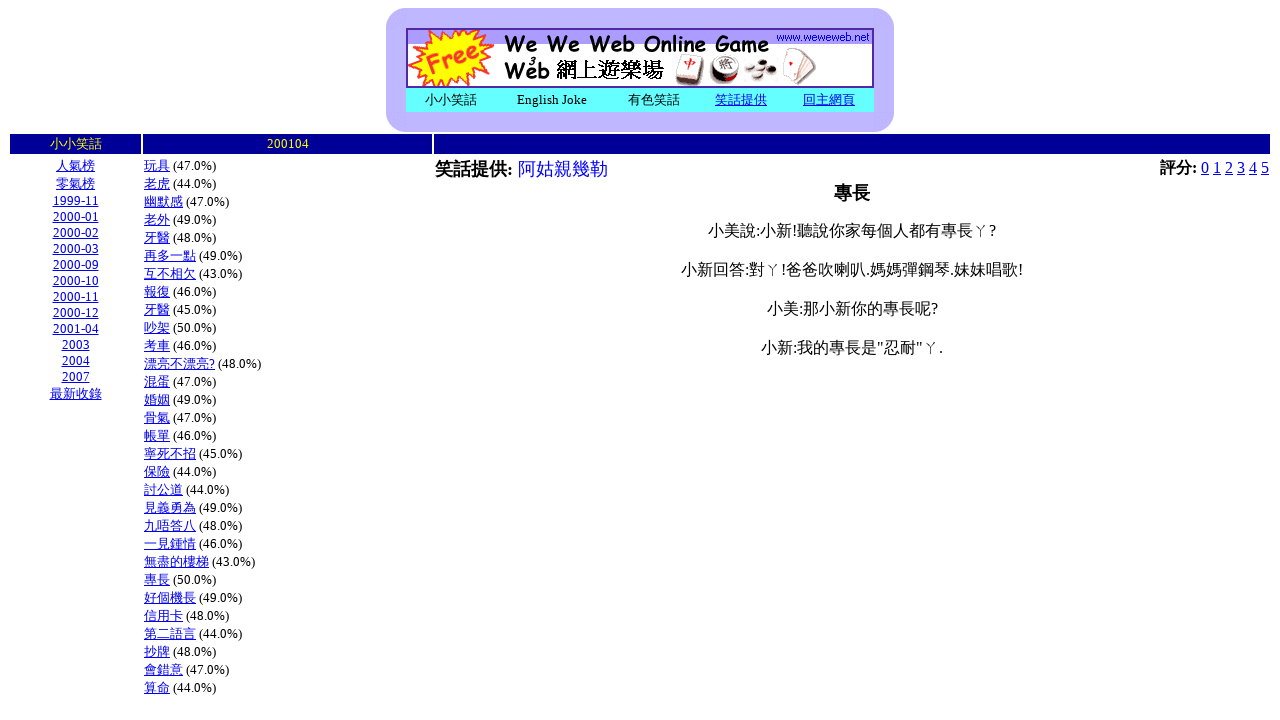

--- FILE ---
content_type: text/html;charset=Big5
request_url: https://servlet.weweweb.net/joke.jsp?id=341&score=3&period=200104
body_size: 1428
content:


<html>
<head>
  <meta http-equiv="Content-Type" content="text/html; charset=Big5">  
  <meta name="GENERATOR"  content="Mozilla/4.6 [en] (Win95; I) [Netscape]">
<title>WeWeWeb Joke</title>
</head>
<body>
<center>
<table BORDER=0 CELLSPACING=0 CELLPADDING=0 >
<tr>
<td WIDTH="20"><img SRC="http://www.weweweb.net/joke/tl-corner.gif" height=20 width=20></td>
<td BGCOLOR="#BFB7FF">&nbsp;</td>
<td WIDTH="10" HEIGHT="10"><img SRC="http://www.weweweb.net/joke/tr-corner.gif" height=20 width=20></td>
</tr>
<tr>
<td WIDTH="20" BGCOLOR="#BFB7FF">&nbsp;</td>
<td ALIGN=CENTER BGCOLOR="#BFB7FF">
<img src="http://www.weweweb.net/graphics/weweweb_ad1.gif" />
</td>
<td BGCOLOR="#BFB7FF">&nbsp;</td>
</tr>
<tr>
<td WIDTH="20" BGCOLOR="#BFB7FF">&nbsp;</td>
<td BGCOLOR="#BFB7FF">
<table COLS=5 WIDTH="100%" BGCOLOR="#66FFFF" >
<tr ALIGN=CENTER VALIGN=CENTER>
<td><font size=-1>小小笑話</font></td>
<td><font size=-1>English Joke</font></td>
<td><font size=-1>有色笑話</font></td>
<td><font size=-1><a href="mailto:webmaster@weweweb.net">笑話提供</a></font></td>
<td><font size=-1><a href="http://www.weweweb.net/">回主網頁</a></font></td>
</tr>
</table>
</td>
<td BGCOLOR="#BFB7FF">&nbsp;</td>
</tr>
<tr>
<td WIDTH="20"><img SRC="http://www.weweweb.net/joke/bl-corner.gif" height=20 width=20></td>
<td BGCOLOR="#BFB7FF">&nbsp;</td>
<td><img SRC="http://www.weweweb.net/joke/br-corner.gif" height=20 width=20></td>
</tr>
</table></center>

<table WIDTH="100%">
<tr align=center bgcolor="#000099">
<td><font size=-1 color="#FFFF00">小小笑話</font></td>
<td><font size=-1 color="#FFFF00">200104</font></td>
<td></td>
</tr>
<tr valign=top>
<td align=center>
<font size=-1>
<a href="joke.jsp?period=top">人氣榜</a><br>
<a href="joke.jsp?period=buttom">零氣榜</a><br>
<a href="joke.jsp?period=199911">1999-11</a><br>
<a href="joke.jsp?period=200001">2000-01</a><br>
<a href="joke.jsp?period=200002">2000-02</a><br>
<a href="joke.jsp?period=200003">2000-03</a><br>
<a href="joke.jsp?period=200009">2000-09</a><br>
<a href="joke.jsp?period=200010">2000-10</a><br>
<a href="joke.jsp?period=200011">2000-11</a><br>
<a href="joke.jsp?period=200012">2000-12</a><br>
<a href="joke.jsp?period=200104">2001-04</a><br>
<a href="joke.jsp?period=200300">2003</a><br>
<a href="joke.jsp?period=200400">2004</a><br>
<a href="joke.jsp?period=200700">2007</a><br>
<a href="joke.jsp?period=000000">最新收錄</a><br>
</font>
</td>
<td>
<font size=-1>
<a href=joke.jsp?period=200104&id=325>玩具</a> (47.0%)<br>
<a href=joke.jsp?period=200104&id=334>老虎</a> (44.0%)<br>
<a href=joke.jsp?period=200104&id=336>幽默感</a> (47.0%)<br>
<a href=joke.jsp?period=200104&id=348>老外</a> (49.0%)<br>
<a href=joke.jsp?period=200104&id=342>牙醫</a> (48.0%)<br>
<a href=joke.jsp?period=200104&id=347>再多一點</a> (49.0%)<br>
<a href=joke.jsp?period=200104&id=349>互不相欠</a> (43.0%)<br>
<a href=joke.jsp?period=200104&id=335>報復</a> (46.0%)<br>
<a href=joke.jsp?period=200104&id=340>牙醫</a> (45.0%)<br>
<a href=joke.jsp?period=200104&id=332>吵架</a> (50.0%)<br>
<a href=joke.jsp?period=200104&id=337>考車</a> (46.0%)<br>
<a href=joke.jsp?period=200104&id=345>漂亮不漂亮?</a> (48.0%)<br>
<a href=joke.jsp?period=200104&id=329>混蛋</a> (47.0%)<br>
<a href=joke.jsp?period=200104&id=333>婚姻</a> (49.0%)<br>
<a href=joke.jsp?period=200104&id=324>骨氣</a> (47.0%)<br>
<a href=joke.jsp?period=200104&id=328>帳單</a> (46.0%)<br>
<a href=joke.jsp?period=200104&id=322>寧死不招</a> (45.0%)<br>
<a href=joke.jsp?period=200104&id=331>保險</a> (44.0%)<br>
<a href=joke.jsp?period=200104&id=327>討公道</a> (44.0%)<br>
<a href=joke.jsp?period=200104&id=326>見義勇為</a> (49.0%)<br>
<a href=joke.jsp?period=200104&id=351>九唔答八</a> (48.0%)<br>
<a href=joke.jsp?period=200104&id=343>一見鍾情</a> (46.0%)<br>
<a href=joke.jsp?period=200104&id=330>無盡的樓梯</a> (43.0%)<br>
<a href=joke.jsp?period=200104&id=341>專長</a> (50.0%)<br>
<a href=joke.jsp?period=200104&id=350>好個機長</a> (49.0%)<br>
<a href=joke.jsp?period=200104&id=344>信用卡</a> (48.0%)<br>
<a href=joke.jsp?period=200104&id=323>第二語言</a> (44.0%)<br>
<a href=joke.jsp?period=200104&id=339>抄牌</a> (48.0%)<br>
<a href=joke.jsp?period=200104&id=338>會錯意</a> (47.0%)<br>
<a href=joke.jsp?period=200104&id=346>算命</a> (44.0%)<br>

</td>
<td>


    <table BORDER=0 CELLSPACING=0 CELLPADDING=0 WIDTH=100%>
    <tr><td><font size=+1><b>笑話提供:</b> <font color=#0000FF>阿姑親幾勒</font></font></td><td align=right><b>評分: </b>
     <a href=joke.jsp?id=341&score=0&period=200104>0</a>
     <a href=joke.jsp?id=341&score=1&period=200104>1</a>
     <a href=joke.jsp?id=341&score=2&period=200104>2</a>
     <a href=joke.jsp?id=341&score=3&period=200104>3</a>
     <a href=joke.jsp?id=341&score=4&period=200104>4</a>
     <a href=joke.jsp?id=341&score=5&period=200104>5</a>
    <td></tr></table>
    <center><font size=+1><b>專長</b></font><br>
    <p>

      小美說:小新!聽說你家每個人都有專長ㄚ?<br><br>

      小新回答:對ㄚ!爸爸吹喇叭.媽媽彈鋼琴.妹妹唱歌!<br><br>

      小美:那小新你的專長呢?<br><br>

      小新:我的專長是"忍耐"ㄚ.<br><br>



</td>
</tr>
</table>

</body>
</html>
